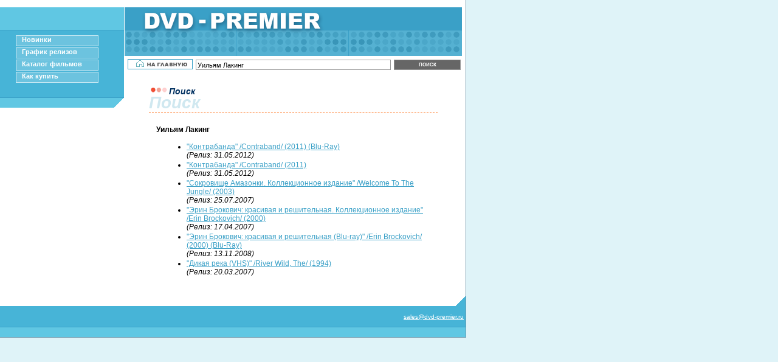

--- FILE ---
content_type: text/html; Charset=windows-1251
request_url: http://dvd-premier.ru/search.asp?where=people&what=%D3%E8%EB%FC%FF%EC+%CB%E0%EA%E8%ED%E3
body_size: 2575
content:

<!DOCTYPE html PUBLIC "-//W3C//DTD XHTML 1.0 Transitional//EN" "http://www.w3.org/TR/xhtml1/DTD/xhtml1-transitional.dtd">
<html xmlns="http://www.w3.org/1999/xhtml" xml:lang="ru" lang="ru"><head>
<meta http-equiv="Content-Type" content="text/html; charset=windows-1251" />
<title>Поиск &raquo; Уильям Лакинг :: DVD Премьер</title>
<meta name="Description" content="" />
<meta name="Keywords" content="фильм, кино, купить, DVD, видео, Blu-ray, блюрей, блю-рей" />
<base target="_top" />
<style type="text/css">
@import "/img/style.css";
@import "/img/menu.css";

@import "/img/page.css";
ul { margin-left: 12px; }
h2 { font-size: 150% }

</style>
<script language="JavaScript" type="text/javascript" src="/common.js"></script>
</head><body>
<!--begin of Rambler's Top100 code --><a href="/r/?top100.rambler.ru/top100/"><img src="http://counter.rambler.ru/top100.cnt?381814" alt="" width="1" height="1" border="0" /></a><!--end of Top100 code-->
<!--RAX counter--><script language="JavaScript" type="text/javascript"><!--
document.write('<img src="http://counter.yadro.ru/hit?r' + escape(document.referrer) + ((typeof(screen)=='undefined')?'':';s'+screen.width+'*'+screen.height+'*'+(screen.colorDepth?screen.colorDepth:screen.pixelDepth)) + ';' + Math.random() + '" width="1" height="1" alt="" />')
//--></script><!--/RAX-->
<!--Rating@Mail.ru COUNTER--><img height="1" width="1" src="http://top.list.ru/counter?id=697427" alt="" /><!--/COUNTER-->
<div id="main">
	<div id="menu_container" class="float_border">
		<div id="menu_spacer"><br class="mini" /></div>
		
			<!-- Menu -->
			<div id="menu">

				<img name="default-marker" class="marker" src="/img/nomarker.gif" alt="" />
				<a onmouseover="menuOver('default')" onfocus="menuOver('default')" onmouseout="menuOut('default')" onblur="menuOut('default')" href="/default.asp">Новинки</a>
				<br clear="all" style="font-size: 1px;" />

				<img name="releases-marker" class="marker" src="/img/nomarker.gif" alt="" />
				<a onmouseover="menuOver('releases')" onfocus="menuOver('releases')" onmouseout="menuOut('releases')" onblur="menuOut('releases')" href="/releases.asp">График релизов</a>
				<br clear="all" style="font-size: 1px;" />

				<img name="catalogue-marker" class="marker" src="/img/nomarker.gif" alt="" />
				<a onmouseover="menuOver('catalogue')" onfocus="menuOver('catalogue')" onmouseout="menuOut('catalogue')" onblur="menuOut('catalogue')" href="/catalogue.asp">Каталог фильмов</a>
				<br clear="all" style="font-size: 1px;" />

				<img name="order-marker" class="marker" src="/img/nomarker.gif" alt="" />
				<a onmouseover="menuOver('order')" onfocus="menuOver('order')" onmouseout="menuOut('order')" onblur="menuOut('order')" href="/order.asp">Как купить</a>
				<br clear="all" style="font-size: 1px;" />

			</div>
			<!-- /Menu -->

		<div id="menu_footer"><br class="mini" /></div>
<div style="background: white; padding: 20px 10px; font-size: 10px;">
<!--504394674345--><div id='NWWV_504394674345'></div>
</div>
	</div>
	<a href="/"><img src="/img/title.gif" class="title" alt="DVD-PREMIER" /></a>
	<div id="nav">
		<a href="/"><img src="/img/homepage.gif" class="nav" id="homepage" alt="На главную" /></a>
<!--		<a href="/sitemap.asp"><img src="/img/sitemap.gif" class="nav" id="sitemap" alt="Карта сайта" /></a><a href="/contacts.asp"><img src="/img/contacts.gif" class="nav" id="contacts" alt="Контакты" /></a> -->
	</div>
	<form id="search_form" action="/search.asp" method="get">
		<input type="text" name="what" id="search_what" value="Уильям Лакинг" />
		<input type="submit" id="search_submit" value="ПОИСК" />
	</form>
	<div id="content">
		
		<div id="header">
			<img src="/img/red_dots.gif" class="red_dots" alt="" /><span class="abi mini_header">Поиск</span>
			<h1 class="abi">Поиск</h1>
		</div>


<p><p class="bold">Уильям Лакинг</p>
<p><ul>
<li><a href="/movie.asp?id=6035">&quot;Контрабанда&quot; /Contraband/ (2011) (Blu-Ray)</a><br /><em>(Релиз: 31.05.2012)</em></li>
<li><a href="/movie.asp?id=6034">&quot;Контрабанда&quot; /Contraband/ (2011)</a><br /><em>(Релиз: 31.05.2012)</em></li>
<li><a href="/movie.asp?id=9014">&quot;Сокровище Амазонки. Коллекционное издание&quot; /Welcome To The Jungle/ (2003)</a><br /><em>(Релиз: 25.07.2007)</em></li>
<li><a href="/movie.asp?id=9018">&quot;Эрин Брокович: красивая и решительная. Коллекционное издание&quot; /Erin Brockovich/ (2000)</a><br /><em>(Релиз: 17.04.2007)</em></li>
<li><a href="/movie.asp?id=8227">&quot;Эрин Брокович: красивая и решительная (Blu-ray)&quot; /Erin Brockovich/ (2000) (Blu-Ray)</a><br /><em>(Релиз: 13.11.2008)</em></li>
<li><a href="/movie.asp?id=3289">&quot;Дикая река  (VHS)&quot; /River Wild, The/ (1994)</a><br /><em>(Релиз: 20.03.2007)</em></li>
</font></ul></p>
</p>


	
	</div>
	<br class="mini" clear="all" />
	<div id="footer1"><br class="mini" /></div>
	<div id="footer2"><br class="mini" /><br /><a href="mailto:spamtrap@film.ru" onmouseover="var a='@';a+='dvd-premier.ru';var b='sales';this.href=['mail','to:',b,a].join('');">sales&#64;dvd-premier.ru</a>&nbsp;</div>
	<div id="footer3">
		<div style="float: left;">
		</div>
		<!-- div style="float: right;">Разработка и поддержка: <a target="_blank" title="Фильм.Ру - всё о кино, афиша кинотеатров Москвы" href="/r/?www.film.ru/">Фильм.Ру - всё о кино, афиша кинотеатров Москвы</a></div -->
	</div>
	
</div>
</body></html>


--- FILE ---
content_type: text/css
request_url: http://dvd-premier.ru/img/page.css
body_size: 1255
content:
/* */

.float_border { border-right: solid 1px white; float: left; }
.abi { font-family: Arial, sans-serif; font-weight: bold; font-style: italic; }

h1, h2, h3, h4 { font-family: Arial, sans-serif; font-weight: bold; margin: 0; padding: 0; }
h1 { font-size: 24px; line-height: 28px;  }
h1 span { font-size: 16px; }
h2 { font-size: 18px; line-height: 28px;  }
h3 { font-size: 14px; line-height: 16px;  }
h3.abi { font-size: 16px; line-height: 18px; margin-bottom: 10px; }
h3 span { margin-left: 5px; font-size: 11px; }
h4 { font-size: 12px; line-height: 14px;  }
h1.abi { font-size: 28px; line-height: 32px;}

a { color: #3aa0c7; }
a:hover { color: #60c7e3; }

#main { position: absolute; top: 0px; left: 0px; width: 766px; background: white; border-right: solid 1px #7099ac; border-bottom: solid 1px #7099ac; padding-top: 12px; vertical-align: top; }
#menu_container { width: 204px; background: #47b4d7; }
#menu_spacer { height: 37px; background: #60c7e3; border-bottom: solid 1px #3aa0c7; }
#menu { margin: 8px 0 22px 6px; }
#menu_footer { height: 16px; background: #60c7e3 url('/img/marker.gif') right no-repeat; border-top: solid 1px #3aa0c7; }
#nav { float: left; }

#content { width: 475px; float: left; padding: 20px 40px; vertical-align: top; }
#content p, #content li { font-size: 90%; }

#header { margin-bottom: 20px; border-bottom: dashed 1px #FF6100; vertical-align: top; }
#header h1 { margin: -5px 0 0 0;  color: #d0e8f0; }

#footer1 { height: 16px; background: white url('/img/blue_marker.gif') right no-repeat; }
#footer2 { height: 34px; background: #47b4d7; font-size: 10px; color: white; text-align: right; }
#footer3 { height: 16px; background: #60c7e3; border-top: solid 1px #3aa0c7; padding: 0 5px; font-size: 10px; color: white; text-align: right; }
#footer3 a, #footer2 a { color: white; }

span.mini_header { color: #003060; }

img.title { width: 555px; height: 80px; float: left; }
img.red_dots { width: 27px; height: 9px; margin: 3px; }
div.box { float: left; margin-right: 10px; font-size: 10px; text-align: center; }
div.box img { height: 130px; border: solid 1px #cccccc; }

table.movie-data { width: 330px; margin: 0; vertical-align: top;  }
table.movie-data col.items { width: 70px; }
table.movie-data td { font-size: 11px; margin: 0px; padding: 1px; vertical-align: top; }

.redline { width: 400px; height: 1px; border-bottom: dashed 1px #ff6100; }

ul { margin-left: 12px; }
li { margin-left: 10px; margin-bottom: 2px; }
h2 { font-size: 150%; }
h4 { font-size: 100%; }

table.sound { width: 100%; border-collapse: collapse; border: none; margin: 5px auto; }
table.sound td { vertical-align: top; padding: 3px 3px 3px 0; text-align: left; border-top: 1px dashed #d1ecf5; border-bottom: 1px dashed #d1ecf5; }

/* */

#sitemap { border-left: none; border-right: none; }
#homepage { margin-left: 5px; }
#search_form { float: left; margin-left: 5px; margin-top: 4px; }
#releases_what { width: 124px; height: 17px; font-size: 65%; }
#releases_submit { width: 45px; height: 17px; font-size: 60%; background: #666666; color: white; }

